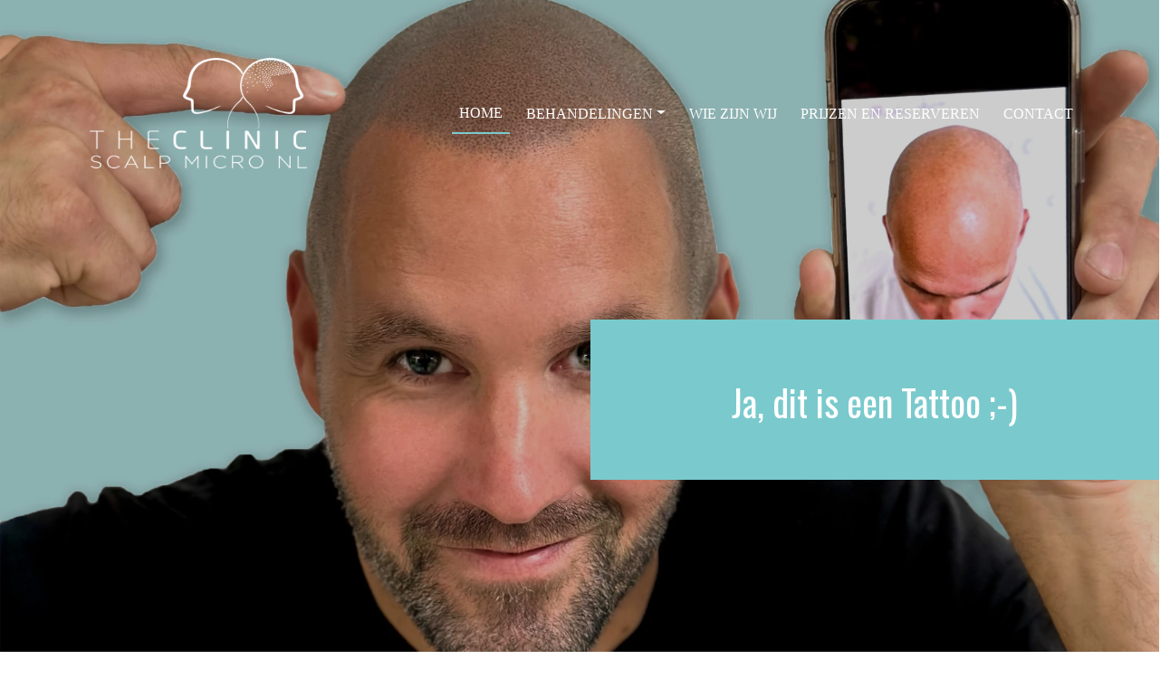

--- FILE ---
content_type: text/html; charset=UTF-8
request_url: https://theclinic.nl/
body_size: 11398
content:
<!DOCTYPE html>
<html lang="en">

<head>
	<meta charset="utf-8" />
	<meta name="viewport" content="width=device-width, initial-scale=1, maximum-scale=10, user-scalable=yes" />
	<title>
		The Clinic Medispa in Amsterdam - SMP, MHP Scalp Micro Pigmentation specialist	</title>
	<meta name="description" content="De eerste en meest ervaren Scalp Micro Pigmentatie specialist van Amsterdam met meer dan 12 jaar ervaring. Voor Mannen, vrouwen, lang of kort haar. Haartattoo, Hairtattoo, SMP, MHP, Micro Haar Pigmentatie, Stoppeltattoo zijn allemaal dezelfde benamingen. Ook voor FUE FUT camouflage en het voller maken van dun haar of een haartransplantatie."/>		<link rel="shortcut icon" href="/templates/v21/favicon.png" />
	<!-- Don't async load required bootstrap-stylesheet -->
	<link rel="stylesheet" href="/assets/external/bootstrap-5.3.3/css/bootstrap.min.css">
	<link rel="stylesheet" href="/site/styles">

	<script defer src="/bower_components/jquery/dist/jquery.min.js"></script>
	<script defer src="/assets/external/jquery.hoverIntent/jquery.hoverIntent.min.js"></script>

	<!-- Latest compiled and minified JavaScript -->
	<script defer src="/assets/external/bootstrap-5.3.3/js/bootstrap.bundle.min.js"></script>

	<link rel="preload" href="/assets/bronnen/fontawesome-free-6.6.0/css/all.min.css" as="style" onload="this.onload=null;this.rel='stylesheet'">
	<noscript>
		<link rel="stylesheet" href="/assets/bronnen/fontawesome-free-6.6.0/css/all.min.css">
	</noscript>

	<script>
		function whenReady(callback) {
			if (document.readyState === 'loading') {
				document.addEventListener('DOMContentLoaded', callback);
			} else {
				callback();
			}
		}
	</script>

	<link rel="preload" href="https://fonts.googleapis.com/css?family=Lato|Oswald|&display=swap" as="style" onload="this.onload=null;this.rel='stylesheet'"> <noscript><link rel="stylesheet" href="https://fonts.googleapis.com/css?family=Lato|Oswald|"></noscript><style>
 /* use as background-color: var(--variable_name); */

.block_social a { --icon-color: rgb(67, 67, 67);}
.footer .block_social a { --icon-color: rgb(67, 67, 67);}
</style>

	<style>
		.banner {
			background: no-repeat center center;
			-webkit-background-size: cover;
			-moz-background-size: cover;
			-o-background-size: cover;
			background-size: cover;
			/* hier haal je de hoogte van de banner op */
			height: 400px;		}

		/* ./templates/v21/jscss/css/00_template_css.php */
body{
	clear: both;
	background: no-repeat center center fixed;
	-webkit-background-size: cover;
	-moz-background-size: cover;
	-o-background-size: cover;
	background-size: cover;
		background-color: rgb(255, 255, 255);
	
line-height:1.7;}

body, a{
	font-size: 16px;;
	font-family: Lato;
	color: rgb(67, 67, 67);
}

#top {
	background-color: ;
}

#top h1, #top h2, #top h3, #top h4, #top h5, #top h6 {
	font-family: Oswald;
	color: rgb(122, 202, 205);
}

.top p, .top div,.top ul, .top li, .top a, .top p, .top table, .top .block_opening_hours_currently .table-responsive span {
	font-size: 16px;;
	font-family: Lato;
	color: rgb(67, 67, 67);
}

.top h1, .top h2, .top h3, .top h4, .top h5, .top h6 {
	font-family: Oswald;
	color: rgb(122, 202, 205);
}

.content {
	background-color: ;

	--text-color: rgb(67, 67, 67);
	--title-color: rgb(122, 202, 205);
}

.content p, .content ul,.content label, .content li,.content a:not(.btn), .content p, .content table{
	font-size: 16px;;
	font-family: Lato;
	color: rgb(67, 67, 67);
}

.content h1, .content h2, .content h3, .content h4, .content h5, .content h6, .content h6 a, .content h6 span a{
	font-family: Oswald;
	color: rgb(122, 202, 205);
}

.content small {
	font-family: Lato;
	color: rgb(67, 67, 67);
	font-size: 0.7em !important;
}

@media (min-width: 992px) {
	.col-md-20p {
		width: 20%;
	}
}

.col-md-20p {
	position: relative;
	padding-right: 15px;
	padding-left: 15px;
}/* ./templates/v21/jscss/css/buttons.php */
.btn.btn-pxl:not(:has( > .btn-text)):not(:has( > .btn-wrapper)):not(.btn-outline-secondary):not(.noicon):after,
.btn.btn-pxl .btn-text:after,
.preview_content_button:not(.settings):after,
.preview_foot_button:after {
	font-family: 'Font Awesome 6 Free';
	font-weight: 900;
	content: '';
	font-style:normal;
	margin-left: 5px;
}

.btn.btn-pxl.noicon:after {
	content: '';
}

.btn-pxl:not(.btn-outline-secondary) {
	--pxl-btn-text-color: var(--pxl-btn-block-text-color, rgb(255, 255, 255));
	--pxl-btn-bg-color: var(--pxl-btn-block-background-color, rgb(70, 70, 70));
			--pxl-btn-border-color: var(--pxl-btn-block-background-color, rgb(70, 70, 70));
  	--pxl-btn-shadow-color: var(--pxl-btn-block-shadow-color, rgb(42, 42, 42));
	
	}

.btn-pxl {
	--pxl-btn-border-radius: 5px;

	--pxl-btn-font-family: ;
	--pxl-btn-font-size: ;
	--pxl-btn-primary-color: var(--pxl-btn-bg-color);
	--pxl-btn-secondary-color: var(--pxl-btn-text-color);
}

#footer .btn-pxl {
	--pxl-btn-text-color: var(--pxl-btn-block-text-color, );
	--pxl-btn-bg-color: var(--pxl-btn-block-background-color, );
			--pxl-btn-border-color: var(--pxl-btn-block-background-color, );
  	--pxl-btn-shadow-color: var(--pxl-btn-block-shadow-color, );
		--pxl-btn-border-radius: 5px;

	
	--pxl-btn-font-family: ;
	--pxl-btn-font-size: ;
}
/* ./templates/v21/jscss/css/footer.php */
#footer {
	background-color: rgb(255, 255, 255);
	background-image: linear-gradient(to right, rgb(255, 255, 255) , rgb(255, 255, 255));

	--text-color: rgb(67, 67, 67);
	--title-color: rgb(67, 67, 67);
}

#footer h1, #footer h2, #footer h3, #footer h4, #footer h5, #footer h6 {
	font-family: ;
	color: rgb(67, 67, 67);
	font-display: swap;
}

.footer p, .footer ul, .footer li, .footer a:not(.btn), .footer p, .footer table{
	;
	font-family: ;
	color: rgb(67, 67, 67);
	font-display: swap;
}


.footer h1,
.footer h2,
.footer h3,
.footer h4,
.footer h5,
.footer h6 {
	border-bottom: 1px solid rgb(122, 202, 205);
	padding-bottom: 10px;
}


#copy-wrapper {
	background-color: #fff;
}

#copyright {
	display: flex;
	justify-content: space-between;
	align-items: center;
	font-size: 12px;
	background-color: #fff;
	color: #2F4858;
	padding: 16px 20px;
	flex-wrap: wrap;
	max-width: 1600px;
	margin: 0 auto;
}

#copyright a {
	color: #2F4858;
	text-decoration: none;
}

#copyright a:hover {
	text-decoration: underline;
}

#copyright #agent-link {
	font-size: 13px !important;
}

#copyright .left-links,
#copyright .right-credit {
	display: flex;
	align-items: center;
	gap: 5px;
	white-space: nowrap;
}

#copyright .left-links {
	font-size: 14px !important;
}

#copyright .left-links a {
	font-size: 14px !important;
}

#copyright .plazaxl-logo {
margin-left: 5px;
	height: 24px;
	vertical-align: middle;
	fill: #2F4858;
	transform: translateY(-4px);
}

#copyright .mobile-credit {
	display: none;
}

@media (max-width: 767.98px) {
	#copyright {
		justify-content: space-between;
		padding: 12px 20px;
		font-size: 13px !important;
	}

	#copyright a {
		font-size: 13px !important;
	}

	#copyright .left-links,
	#copyright .right-credit {
		display: none;
	}

	#copyright .mobile-credit {
		display: flex;
		justify-content: space-between;
		width: 100%;
	}
}/* ./templates/v21/jscss/css/headers.php */
/* font-title-styling: 0 */	#content h1{overflow:initial;}
	#content h1 > span {
		display: inline-block;
		position: relative;
	}
	#content h1 > span:first-child:before {
		right: 100%;
		margin-right: 15px;
	}
	#content h1 > span:last-child:after {
		left: 100%;
		margin-left: 15px;
	}
	</style>

	
	<!-- Global site tag (gtag.js) - Google Analytics -->
	<script defer async src="https://www.googletagmanager.com/gtag/js?id=G-XJY0QPMY4F"></script>
	<script>
		// Define dataLayer and the gtag function.
		window.dataLayer = window.dataLayer || [];
		if (typeof gtag != 'function') {
			function gtag() {
				dataLayer.push(arguments);
			}
		}

		gtag('js', new Date());
		gtag('config', 'G-XJY0QPMY4F', {
			'anonymize_ip': true
		});
			</script>

	</head>

<body class="layout-page">
		
	
		<style>
		.header-images {
			background-repeat: no-repeat;
			background-size: cover;
			background-position: center center;		}

		body.layout-blog #swipersection,
		body.layout-product #swipersection {
			display: none;
		}

		#swipersection {
			width: 100%;
			z-index: -2;
			position:absolute;top:0;			--swiper-header-height: 100vh;
		}

				#swipersection:before {
			content: "";
			position: absolute;
			z-index: 2;
			top: 0;
			bottom: 0;
			left: 0;
			right: 0;
			background-color: rgb(0, 0, 0);
			opacity: 0.2;
			height: 100vh;
		}

				#swipersection,
		#swipersection .swiper-slider_fullheight {
			height: 100vh;
		}
	</style>

			<link rel="preload" as="image" href="/images/2000/1709844563_JoHeader5-lessSat.png" fetchpriority="high" />
	
								<div id="swipersection" class="header-images" style="background-image: url(/images/2000/1709844563_JoHeader5-lessSat.png);">
				<div class="swiper-slide swiper-slide_top bg-accent"></div>
			</div>
			<style>
	.colbg .component_block div:first-child:not(.empty) {
		border-radius: 5px;
		padding: 30px;
		padding-top: 2px;
	}

	.colbg {
		margin-top: 120px;
	}

	.colbg .container {
		position: relative;
		top: -60px;
	}
</style>	<div id="headercontainer">
		
<header class="page-header">
	<nav id="navigation" class="navbar navbar-light navbar-expand-lg">
		<div id="nav-inner" class="container-fluid p-0 ">
			<div class="container d-flex flex-column align-items-start">
				
				<div id="menubar" class="d-flex justify-content-between w-100">
											<a id="logo-navbar" class="navbar-brand logo-left align-items-center" href="/">
							<link rel="preload" as="image" href="/images/600/1709843724_The-Clinic-WHITELogoCrop.png" fetchpriority="high" /><img alt="Bedrijfslogo van The Clinic Medispa BV in Amsterdam" src="/images/600/1709843724_The-Clinic-WHITELogoCrop.png"/>						</a>
																<a id="logo-plak" class="navbar-brand logo-left align-items-center" href="/">
							<link rel="preload" as="image" href="/uploads/1636642412_kopie-van-the-clinic-logosmnlwhite-small.png" fetchpriority="high" /><img alt="Bedrijfslogo van The Clinic Medispa BV in Amsterdam" src="/images/600/1636642412_kopie-van-the-clinic-logosmnlwhite-small.png"/>						</a>
															<button class="navbar-toggler" type="button" data-bs-toggle="offcanvas" data-bs-target="#nav-mobile" aria-controls="nav-mobile" aria-label="Toggle navigation">
						<span class="navbar-toggler-icon"></span>
					</button>

					<div id="navbarWebsite" class="d-none d-lg-block nav-item-margin-left nav-item-margin-left-plak">
						<ul class="navbar-nav align-items-center h-100">
							<li class="nav-item active" id="page_id_18">
	<a  class="nav-link" href="/">HOME</a>	</li><li class="nav-item dropdown" id="page_id_7">
	<a id="dropdown-7"  class="nav-link dropdown-toggle" href="#" data-bs-toggle="dropdown" aria-haspopup="true" aria-expanded="false">BEHANDELINGEN</a>			<ul class="dropdown-menu" aria-labelledby="dropdown-7">
							<li  id="page_id_8" >
					<a  class="dropdown-item" href="/micro-haar-pigmentatie">Micro-haar-pigmentatie</a>									</li>
							<li  id="page_id_15" >
					<a  class="dropdown-item" href="/faq-vraag-antwoord">FAQ Vraag antwoord</a>									</li>
					</ul>
	</li><li class="nav-item" id="page_id_6">
	<a  class="nav-link" href="/wie-zijn-wij">WIE ZIJN WIJ</a>	</li><li class="nav-item" id="page_id_16">
	<a  class="nav-link" href="/prijzen-en-reserveren">PRIJZEN EN RESERVEREN</a>	</li><li class="nav-item" id="page_id_2">
	<a  class="nav-link" href="/contact">CONTACT</a>	</li>						</ul>
					</div>

														</div>
			</div>
		</div>
	</nav>
</header>

<style>
	body {
		--nav-bg-color: rgba(255, 255, 255, 0.00);
		--nav-bg-color-plak: rgba(255, 255, 255, 1.00);
		--nav-bg-dropdown: rgba(122, 202, 205, 1.00);
		--nav-bg-dropdown-plak: rgba(122, 202, 205, 1.00);
		--nav-bg-color-highlight: ;
		--nav-bg-color-highlight-plak: ;

		--nav-text-color: rgb(255, 255, 255);
		--nav-text-color-plak: rgb(67, 67, 67);
		--nav-text-dropdown: rgb(255, 255, 255);
		--nav-text-dropdown-plak: rgb(255, 255, 255);
		--nav-text-highlight: ;
		--nav-text-highlight-plak: ;
		--nav-accent-color: rgb(122, 202, 205);
		--nav-accent-color-plak: rgb(122, 202, 205);
		--nav-accent-color-dropdown: rgb(255, 255, 255);
		--nav-accent-color-dropdown-plak: rgb(255, 255, 255);

		--nav-height: 150px;
		--nav-height-plak: 90px;
		--nav-distance-top: 50px;
		--nav-padding-item: 20px;
		--nav-padding-item-plak: 20px;
		--nav-dropdown-item-height: 50pxpx;
		--nav-dropdown-item-height-plak: 0pxpx;

		--nav-logo-hoogte: 160px;
		--nav-logo-hoogte-plak: 80px;
		--nav-logo-breedte: 600px;
		--nav-logo-breedte-plak: 300px;
		--nav-logo-padding: 10px;
		--nav-logo-padding-plak: 5px;
	}

	#headercontainer {
		height: 1px;
	}

	@media (max-width: 991.98px) {
		#headercontainer {
			--nav-height: 70px;
			--nav-height-plak: 70px;
			--nav-distance-top: 0;

			--nav-logo-hoogte: 60px;
			--nav-logo-hoogte-plak: 60px;
			--nav-logo-breedte: 200px;
			--nav-logo-breedte-plak: 200px;
			--nav-logo-padding: 5px;
			--nav-logo-padding-plak: 5px;
		}
	}

	nav#navigation {
		--bs-navbar-color: var(--nav-text-color);
		--bs-navbar-toggler-border-color: rgba(0, 0, 0, 0);
		--bs-navbar-padding-y: 0;
		--bs-navbar-brand-padding-y: 0;
		--bs-navbar-toggler-icon-bg: url("data:image/svg+xml,%3csvg xmlns='http://www.w3.org/2000/svg' viewBox='0 0 30 30'%3e%3cpath stroke='rgb%2867%2C+67%2C+67%29' stroke-linecap='round' stroke-miterlimit='10' stroke-width='2' d='M4 7h22M4 15h22M4 23h22'/%3e%3c/svg%3e");

		z-index: 100;
	}

	nav#navigation .navbar-nav {
		--bs-nav-link-hover-color: var(--nav-accent-color);
	}

	nav#navigation.fixed-top {
		--bs-navbar-color: var(--nav-text-color-plak, var(--nav-text-color));
	}

	nav#navigation.fixed-top .navbar-nav {
		--bs-nav-link-hover-color: var(--nav-accent-color-plak, var(--nav-accent-color));
	}

	nav#navigation:not(.fixed-top) {
		margin-top: var(--nav-distance-top);
	}

	nav#navigation:not(.fixed-top) #nav-inner {
		box-shadow: 0 2px 12px rgba(0, 0, 0, 0);
	}

	nav#navigation #nav-inner {
		background-color: var(--nav-bg-color);
	}

	nav#navigation.fixed-top #nav-inner {
		background-color: var(--nav-bg-color-plak, var(--nav-bg-color));

		width: 100%;
		max-width: unset;
	}

	nav#navigation.fixed-top #nav-inner {
		box-shadow: 0 2px 12px rgba(0, 0, 0, 0.8);
	}

	nav#navigation #menubar,
	nav#navigation #navbarWebsite {
		height: var(--nav-height);
	}

	nav#navigation.fixed-top #menubar,
	nav#navigation.fixed-top #navbarWebsite {
		height: var(--nav-height-plak);
	}

	nav#navigation #navbarWebsite {
		max-width: 100%;
	}

	nav#navigation:not(.fixed-top) .navbar-brand.nav-item-margin-left,
	nav#navigation.fixed-top .navbar-brand.nav-item-margin-left-plak,
	nav#navigation:not(.fixed-top) #navbarWebsite.nav-item-margin-left,
	nav#navigation.fixed-top #navbarWebsite.nav-item-margin-left-plak {
		margin-left: auto;
	}

	nav#navigation:not(.fixed-top) .navbar-brand.nav-item-center,
	nav#navigation.fixed-top .navbar-brand.nav-item-center-plak,
	nav#navigation:not(.fixed-top) #navbarWebsite.nav-item-center,
	nav#navigation.fixed-top #navbarWebsite.nav-item-center-plak {
		margin-left: auto;
		margin-right: auto;
	}

	nav#navigation:not(.fixed-top) .navbar-brand.nav-item-margin-right,
	nav#navigation.fixed-top .navbar-brand.nav-item-margin-right-plak,
	nav#navigation:not(.fixed-top) #navbarWebsite.nav-item-margin-right,
	nav#navigation.fixed-top #navbarWebsite.nav-item-margin-right-plak {
		margin-right: auto;
	}

	/* mobile nav styling */
	#nav-mobile .nav-link {
		font-family: Verdana;
		color: #000;
	}

	#nav-mobile {
		--bs-offcanvas-width: 500px;
	}

	@media (max-width: 575.98px) {
		#nav-mobile {
			--bs-offcanvas-width: 450px;
		}
	}

	/* fix sticky nav jumping page */
	nav#navigation .navbar-toggler:focus {
		box-shadow: none;
	}

	nav#navigation:not(.fixed-top) #logo-navbar {
		display: flex;
	}

	nav#navigation.fixed-top .logo-boven,
	nav#navigation.fixed-top #logo-navbar {
		display: none !important;
	}

	nav#navigation:not(.fixed-top) #logo-plak {
		display: none;
	}

	nav#navigation.fixed-top #logo-plak {
		display: flex;
	}

	nav#navigation .logo-boven>img,
	nav#navigation .navbar-brand#logo-navbar>img {
		max-width: var(--nav-logo-breedte);
		max-height: var(--nav-logo-hoogte);

		padding: var(--nav-logo-padding);
	}

	nav#navigation.fixed-top .navbar-brand#logo-plak>img {
		max-width: var(--nav-logo-breedte-plak);
		max-height: var(--nav-logo-hoogte-plak);

		padding: var(--nav-logo-padding-plak);
	}

	nav#navigation ul.navbar-nav li.nav-item {
		padding-left: var(--nav-padding-item);
		padding-right: var(--nav-padding-item);
	}

	nav#navigation.fixed-top ul.navbar-nav li.nav-item {
		padding-left: var(--nav-padding-item-plak, var(--nav-padding-item));
		padding-right: var(--nav-padding-item-plak, var(--nav-padding-item));
	}

	nav#navigation .navbar-nav .nav-item.highlight .nav-link,
	#nav-mobile .navbar-nav .nav-item.highlight .nav-link {
		background-color: var(--nav-bg-color-highlight);
		color: var(--nav-text-highlight);
	}

	nav#navigation.fixed-top .navbar-nav .nav-item.highlight .nav-link {
		background-color: var(--nav-bg-color-highlight-plak, var(--nav-bg-color-highlight));
		color: var(--nav-text-highlight-plak, var(--nav-text-highlight));
	}

	/* Smalle navigatie */
	
	/* Scheidingslijnen */
	
	/* Actief item */
	nav#navigation ul.navbar-nav li.nav-item.active>.nav-link,
	#nav-mobile .navbar-nav li.nav-item.active>.nav-link {
		border-bottom: solid 2px var(--nav-accent-color);
	}

	nav#navigation.fixed-top ul.navbar-nav li.nav-item.active .nav-link {
		border-bottom: solid 2px var(--nav-accent-color-plak, var(--nav-accent-color));
	}

	nav#navigation ul.navbar-nav li.nav-item.dropdown .dropdown-item.active {
		border-bottom: solid 2px var(--nav-accent-color-dropdown);
		--bs-dropdown-link-active-bg: rgba(255, 255, 255, 0.1);
	}

	nav#navigation.fixed-top ul.navbar-nav li.nav-item.dropdown .dropdown-item.active {
		border-bottom: solid 2px var(--nav-accent-color-dropdown-plak, var(--nav-accent-color-dropdown));
	}

	body {
		--header-height: calc(50px + 10vh + 150px);
		--first-row-height: calc(100vh - var(--header-height));
	}

	@media (max-width: 991.98px) {

		/* mobiele nav hoogte */
		body {
			--header-height: calc(50px + 10vh + 70px);
		}

		#top {
			margin-top: 70px;
		}

		#top~.content {
			--header-height: 0px;
		}

		/* mobiel logo niet centreren */
		nav#navigation:not(.fixed-top) .navbar-brand.nav-item-margin-left,
		nav#navigation.fixed-top .navbar-brand.nav-item-margin-left-plak,
		nav#navigation:not(.fixed-top) #navbarWebsite.nav-item-margin-left,
		nav#navigation.fixed-top #navbarWebsite.nav-item-margin-left-plak {
			margin-left: 0px !important;
		}

		nav#navigation:not(.fixed-top) .navbar-brand.nav-item-center,
		nav#navigation.fixed-top .navbar-brand.nav-item-center-plak,
		nav#navigation:not(.fixed-top) #navbarWebsite.nav-item-center,
		nav#navigation.fixed-top #navbarWebsite.nav-item-center-plak {
			margin-left: 0px !important;
			margin-right: 0px !important;
		}

		/* mobiele knop altijd rechts */
		nav#navigation .navbar-toggler {
			margin-left: auto;
		}

		nav#navigation .navbar-cart {
			margin-left: auto;
		}

		nav#navigation .navbar-cart+.navbar-toggler {
			margin-left: 0;
		}
	}

	#content {
		margin-top: var(--header-height);
	}

	#content .container-fluid .rowwrap:first-child {
		min-height: var(--first-row-height);
	}

	/* dropdowns styling */
	nav#navigation .dropdown-menu {
		--bs-dropdown-link-color: var(--nav-text-dropdown);

		--bs-dropdown-link-hover-color: var(--nav-accent-color-dropdown);
		--bs-dropdown-link-hover-bg: rgba(255, 255, 255, 0.3);

		--bs-dropdown-link-active-color: var(--nav-text-dropdown);
		--bs-dropdown-link-active-bg: rgba(255, 255, 255, 0.1);
	}

	nav#navigation.fixed-top .dropdown-menu {
		--bs-dropdown-link-color: var(--nav-text-dropdown-plak, var(--nav-text-dropdown));
		--bs-dropdown-link-hover-color: var(--nav-accent-color-dropdown-plak, var(--nav-accent-color-dropdown));
	}

	nav#navigation .nav-link,
	nav#navigation .dropdown-item {
		white-space: nowrap;
		font-family: Verdana;
		font-size: 16px;	}

	#navbarWebsite.overflowing .nav-link,
	#navbarWebsite.overflowing .dropdown-item {
		font-size: var(--overflowing-font-size);
	}

	/* switch last sub-dropdown from right-side to left-side */
	nav#navigation .navbar-nav>li:last-of-type .dropdown-submenu {
		right: 100%;
		left: unset;
	}

	nav#navigation ul.navbar-nav li.nav-item.dropdown .dropdown-menu {
		background-color: var(--nav-bg-dropdown);
	}

	nav#navigation.fixed-top ul.navbar-nav li.nav-item.dropdown .dropdown-menu {
		background-color: var(--nav-bg-dropdown-plak, var(--nav-bg-dropdown));
	}

	nav#navigation ul.navbar-nav li.nav-item.dropdown .dropdown-menu .dropdown-item {
		height: var(--nav-dropdown-item-height);
	}

	nav#navigation.fixed-top ul.navbar-nav li.nav-item.dropdown .dropdown-menu .dropdown-item {
		height: var(--nav-dropdown-item-height-plak);
	}

	/* dropdown sub-menu's */
	.dropdown-menu li {
		position: relative;
	}

	.dropdown-menu .dropdown-submenu {
		display: none;
		position: absolute;
		left: 100%;
		top: -7px;
	}

	.nav-item.dropdown.hover-active>.dropdown-menu {
		display: block;
		top: 100%;
		left: 0;
	}

	.dropdown-menu>li.hover-active>.dropdown-submenu {
		display: block;
	}

	/* collapse styling */
	.nav-collapse-toggle {
		--nav-collapse-link-color: var(--nav-text-dropdown);
		--nav-collapse-link-hover-color: var(--nav-accent-color-dropdown);
		--nav-collapse-bg-color: var(--nav-bg-dropdown);
	}

	nav#navigation.fixed-top .nav-collapse-toggle {
		--nav-collapse-link-color: var(--nav-text-dropdown-plak, var(--nav-text-dropdown));
		--nav-collapse-link-hover-color: var(--nav-accent-color-dropdown-plak, var(--nav-accent-color-dropdown));
		--nav-collapse-bg-color: var(--nav-bg-dropdown-plak, var(--nav-bg-dropdown));
	}

	.nav-collapse {
		position: absolute;
		left: 0;
		width: 100vw;
	}

	.nav-collapse * {
		padding: 0px;
		margin: 0px;
	}

	.nav-collapse.collapsing,
	.nav-collapse.show {
		padding: 2.4rem 7rem;
	}

	.nav-collapse ul {
		list-style: none;
	}

	.nav-collapse .collapse-list {
		column-count: 5;
	}

	@media only screen and (max-width: 1400px) {
		.nav-collapse .collapse-list {
			column-count: 4;
		}
	}

	.nav-collapse .collapse-list .collapse-list-item {
		display: table;
		break-inside: avoid;
		page-break-inside: avoid;
		padding-bottom: 2.4rem;
	}

	.nav-collapse .collapse-list .collapse-list-item .nav-list-title {
		margin-bottom: .4rem;
		font-weight: bold;
		font-size: 1.1rem;
	}

	.nav-collapse .collapse-list .collapse-list-item .nav-list-title a {
		font-weight: bold;
		font-size: 1.1rem;
	}

	.nav-collapse .collapse-list .collapse-list-item .nav-list-item {
		margin-bottom: .4rem;
	}

	.nav-collapse .collapse-list .collapse-list-item .nav-list-item a {
		margin-bottom: .4rem;
	}

	.nav-collapse .nav-list-title,
	.nav-collapse .nav-list-title a,
	.nav-collapse .nav-list-item a {
		color: var(--nav-collapse-link-color);
	}

	nav#navigation .nav-collapse.collapsing,
	nav#navigation .nav-collapse.show {
		background-color: var(--nav-collapse-bg-color);
	}

	nav#navigation .nav-item.nav-collapse-toggle.hover-active {
		background-color: var(--nav-collapse-bg-color);
	}

	nav#navigation .nav-item.nav-collapse-toggle.hover-active .nav-link {
		color: var(--nav-collapse-link-color);
	}

	nav#navigation .badge.rounded-pill {
		background-color: var(--nav-accent-color);
	}
</style>
<script>
	document.addEventListener('scroll', navigation_handle_scroll, {
		passive: true
	});
	document.addEventListener('touchmove', navigation_handle_scroll, {
		passive: true
	});
	whenReady(navigation_handle_scroll);

	function navigation_handle_scroll(event) {
		let nav_bar = document.getElementById('navigation');
		let header_container = document.getElementById('headercontainer');
		let menubar_distance = document.getElementById('menubar').getBoundingClientRect().top;
		let document_distance = document.body.parentElement.scrollTop;
		let isSticky = nav_bar.classList.contains('fixed-top');
		let isMobile = window.innerWidth < 992;

		if (!isSticky && ((menubar_distance < 1 && document_distance >= 1) || isMobile)) {
			//navbar is not sticky, but document is scrolled and navbar against top
			nav_bar.classList.add('fixed-top');
			header_container.classList.add('sticky');
		} else if (isSticky && (header_container.getBoundingClientRect().top > 1 || document_distance < 1) && !isMobile) {
			//navbar is sticky, but document or navbar is not scrolled
			nav_bar.classList.remove('fixed-top');
			header_container.classList.remove('sticky');
		}
	}
</script>

<div id="nav-mobile" class="offcanvas offcanvas-start d-lg-none" tabindex="-1" data-bs-scroll="true" data-bs-backdrop="false" aria-labelledby="nav-mobileLabel">
	<div class="offcanvas-header">
		<div></div>
		<button type="button" class="btn-close text-reset" data-bs-dismiss="offcanvas" aria-label="Close"></button>
	</div>
	<div class="offcanvas-body">
		<ul class="navbar-nav flex-column">
							<li class="nav-item" id="page_id_18">
					<a  class="nav-link" href="/">HOME</a>									</li>
							<li class="nav-item" id="page_id_7">
					<a id="collapse-toggle-7"  class="nav-link" href="#collapse-7" data-bs-toggle="collapse" role="button" aria-expanded="false" aria-controls="collapse-7">BEHANDELINGEN <i class="fa-solid fa-caret-down float-end"></i></a>											<div class="collapse" id="collapse-7">
							<ul class="navbar-nav flex-column">
																	<li class="nav-item">
										<a  class="nav-link" href="/micro-haar-pigmentatie">Micro-haar-pigmentatie</a>																			</li>
																	<li class="nav-item">
										<a  class="nav-link" href="/faq-vraag-antwoord">FAQ Vraag antwoord</a>																			</li>
															</ul>
						</div>
									</li>
							<li class="nav-item" id="page_id_6">
					<a  class="nav-link" href="/wie-zijn-wij">WIE ZIJN WIJ</a>									</li>
							<li class="nav-item" id="page_id_16">
					<a  class="nav-link" href="/prijzen-en-reserveren">PRIJZEN EN RESERVEREN</a>									</li>
							<li class="nav-item" id="page_id_2">
					<a  class="nav-link" href="/contact">CONTACT</a>									</li>
					</ul>
	</div>
</div>

<style>
	#nav-mobile .navbar-nav {
		--bs-nav-link-padding-y: 1rem;
		--bs-nav-link-padding-x: 5px;
	}

	#nav-mobile .nav-item:not(:first-of-type) {
		border-top: 1px solid lightgray;
	}

	#nav-mobile .nav-item .nav-item a.nav-link {
		padding-left: 1rem;
	}

	#nav-mobile .nav-item .nav-item .nav-item a.nav-link {
		padding-left: 2rem;
	}
</style>

<script>
	var overflow_font_size = 1.25;

	function navBar(skip_first = false) {
		let logos = document.getElementsByClassName("navbar-brand");
		let logos_width = 50;
		for (let i = 0; i < logos.length; i++) {
			const element = logos[i];
			logos_width += element.clientWidth;
		}
		let menubar = document.getElementById("menubar");
		let nav = document.getElementById("navbarWebsite");
		if (!skip_first && (logos_width + nav.scrollWidth) > menubar.clientWidth) {
			//element is te groot
			let nav_items = document.querySelectorAll('#navbarWebsite li.nav-item');

			for (let i = 0; i < nav_items.length; i++) {
				nav_items[i].style.paddingLeft = "5px";
				nav_items[i].style.paddingRight = "5px";
			}
		}

		if (overflow_font_size > 0.7 && (logos_width + nav.scrollWidth) > menubar.clientWidth) {
			//nog steeds te groot
			nav.classList.add("overflowing");
			overflow_font_size -= 0.05;
			nav.style.setProperty("--overflowing-font-size", overflow_font_size.toFixed(2) + "rem");
			setTimeout(() => {
				navBar(true);
			}, 20);
		}
	}

	whenReady(function() {
		setTimeout(navBar, 500);
	});
	window.addEventListener("resize", navBar);

	whenReady(function() {
		$(document).ready(function() {
			$("#navbarWebsite .nav-item.dropdown").hoverIntent(enterMenu, leaveMenu);
			$("#navbarWebsite .dropdown-menu>li").hoverIntent(enterMenu, leaveMenu);
			$("#navbarWebsite .nav-collapse-toggle").hoverIntent(enterMenuCollapse, leaveMenuCollapse);
		});
	});

	function enterMenu() {
		$(this).addClass('hover-active');
	}

	function leaveMenu() {
		$(this).removeClass('hover-active');
	}

	function enterMenuCollapse() {
		const bsCollapse = bootstrap.Collapse.getOrCreateInstance(this.children[1]);
		bsCollapse.show();
		$(this).addClass('hover-active');
	}

	function leaveMenuCollapse() {
		const bsCollapse = bootstrap.Collapse.getOrCreateInstance(this.children[1]);
		bsCollapse.hide();
		$(this).removeClass('hover-active');
	}
</script>	</div>

	<script src="/assets/bronnen/webshop/webshop_cart.js" defer></script>
	<link rel="preload" href="/assets/bronnen/webshop/styling.css?v=2" as="style" onload="this.onload=null;this.rel='stylesheet'">
	<div id="detailPage" class="modal fade product" role="dialog">
		<div class="modal-dialog" style="cursor: default;">
			<div class="modal-content">
				<div class="modal-header">
					<h4 class="modal-title" id="detailPage-title"></h4>
					<button type="button" class="btn-close" data-bs-dismiss="modal" aria-label="Close"></button>
				</div>
				<div class="modal-body webshop" id="detailPage-body" data-product-id="0"></div>
			</div>
		</div>
	</div>

	<div id="content" class="content">
		
		<div class="container-fluid">
			
			<div id="rowwrap_492" class="rowwrap sortable_row_main" style="margin-left:-12px;margin-right:-12px;"><div id="row_492" class="row   " style="min-height: 100px; padding-top:30px; padding-bottom:30px;"><div class="container container-1200"><div class="containedcols row"><div class="sortable col-md-6" ></div><div class="sortable col-md-6" ><div class="component_block admin_component_block block_content" id="component_block_89" data-app data-app-type="block_content" data-block_id="89">
<div class="content-wrapper style-0 no-image box-shadow" style="border: solid 1px #7acacd; background-color: rgb(122, 202, 205);"><div class="only-txt"><h1>&nbsp;</h1>

<h1 style="text-align:center"><span style="color:#ffffff">Ja, dit is een Tattoo ;-)</span></h1>

<p>&nbsp;</p>
</div><div style="clear:both"></div></div><div class="inner-row-spacer" style="clear: both; height: 10px;"></div></div></div></div></div></div></div><div id="rowwrap_495" class="rowwrap sortable_row_main" style="margin-left:-12px;margin-right:-12px;"><div id="row_495" class="row   " style="min-height: 100px; padding-top:30px; padding-bottom:30px;"><div class="container container-1200"><div class="containedcols row"><div class="sortable col-md-12" ><div class="component_block admin_component_block block_content" id="component_block_88" data-app data-app-type="block_content" data-block_id="88">
<div class="content-wrapper style-0 no-image" style=""><div class="only-txt"><h3 style="text-align:center"><strong>NOOIT MEER KAAL!?</strong></h3>

<p>&nbsp;</p>

<p style="text-align:center">Micro Haar Pigmentatie (MHP) of Scalp Pigmentatie (SMP) ontwikkeld in rap tempo tot <strong>d&eacute; nieuwe trend</strong>&nbsp;van deze tijd. Snel en direct resultaat in 2 a 3 sessies. In de strijd tegen kaalheid is MHP ons specialisme al sinds 2012.</p>

<p style="text-align:center">Als een van de eerste Nederlandse pioniers bent u in kundige en snelle handen.</p>

<p style="text-align:center">&nbsp;</p>

<p style="text-align:center"><strong>Oplossingen voor mannen en vrouwen met lang, kort, geschoren of getransplanteerd haar, Alopecia, FUE en FUT littekens</strong></p>
</div><div style="clear:both"></div></div><div class="inner-row-spacer" style="clear: both; height: 10px;"></div></div></div></div></div></div></div><div id="rowwrap_494" class="rowwrap sortable_row_main" style="margin-left:-12px;margin-right:-12px;"><div id="row_494" class="row   " style="min-height: 100px; padding-top:30px; padding-bottom:30px;"><div class="container container-1200"><div class="containedcols row"><div class="sortable col-md-4" ><div class="component_block admin_component_block block_content" id="component_block_69" data-app data-app-type="block_content" data-block_id="69">
<div class="content-wrapper style-0 box-shadow" style=""><div class="image_container style0 img-left"><a href="micro-haar-pigmentatie"><img class="zestiennegen img_image "  style="width:100%;margin: 0px 0px 10px 0px;float:left;padding:0px;max-width:3000px !important;max-height:3000px !important; aspect-ratio: 3000 / 3000;" src="https://theclinic.nl/images/600/1709847941_IMG_3090-2.JPG"/></a><div class="image_text" style="display:block;padding:10px;overflow:visible;"><span><h3 style="text-align:center">ALLES OVER SCALP PIGMENTATIE</h3>

<p style="text-align:center">Leer hier wat MHP SMP voor u zou kunnen betekenen.</p>

<p style="text-align:center">Veel uitleg, veel filmpjes en mooie voorbeelden</p>
</span></div></div><div style="clear:both"></div></div><div class="inner-row-spacer" style="clear: both; height: 10px;"></div></div></div><div class="sortable col-md-4" ><div class="component_block admin_component_block block_content" id="component_block_70" data-app data-app-type="block_content" data-block_id="70">
<div class="content-wrapper style-0 box-shadow" style=""><div class="image_container style0 img-left"><a href="wie-zijn-wij"><img class="zestiennegen img_image "  style="width:100%;margin: 0px 0px 10px 0px;float:left;padding:0px;max-width:2941px !important;max-height:2048px !important; aspect-ratio: 2941 / 2048;" src="https://theclinic.nl/images/600/1709847675_Martrots.png"/></a><div class="image_text" style="display:block;padding:10px;overflow:visible;"><span><h3 style="text-align:center">SPECIALISTEN</h3>

<p style="text-align:center">Sinds 2012 een begrip in cosmetische pigmentaties en MHP. De behandelingen worden uitgevoerd door Mart Reker</p>
</span></div></div><div style="clear:both"></div></div><div class="inner-row-spacer" style="clear: both; height: 10px;"></div></div></div><div class="sortable col-md-4" ><div class="component_block admin_component_block block_content" id="component_block_80" data-app data-app-type="block_content" data-block_id="80">
<div class="content-wrapper style-0 box-shadow" style=""><div class="image_container style0 img-left"><a href="https://www.frequencysolutions.com" target="_blank" ><img class="zestiennegen img_image "  style="width:100%;margin: 0px 0px 10px 0px;float:left;padding:0px;max-width:2316px !important;max-height:2158px !important; aspect-ratio: 2316 / 2158;" src="https://theclinic.nl/images/600/1709849110_RyseUpFreq.png"alt="RyseUp Wearable"/></a><div class="image_text" style="display:block;padding:10px;overflow:visible;"><span><h3 style="text-align: center;">FREQUENCY THERAPY</h3>

<p style="text-align: center;">Onze andere passie is gezondheid te ondersteunen met de nieuwste generatie Frequentie Wellness apparaten</p>
</span></div></div><div style="clear:both"></div></div><div class="inner-row-spacer" style="clear: both; height: 10px;"></div></div></div></div></div></div></div>		</div>
	</div>

	<footer id="footer" class="footer">
		<div class="container-fluid">
			<div id="rowwrap_26" class="rowwrap sortable_row_main" style="margin-left:-12px;margin-right:-12px;background: linear-gradient(to right, rgb(122, 202, 205) 100%, transparent 100%);"><div id="row_26" class="row   " style="min-height: 10px; padding-top:1px; padding-bottom:1px;"><div class="container container-1200"><div class="containedcols row"><div class="sortable col-md-12" ></div></div></div></div></div><div id="rowwrap_467" class="rowwrap sortable_row_main" style="margin-left:-12px;margin-right:-12px;background: linear-gradient(to right, rgb(255, 255, 255) 100%, transparent 100%);"><div id="row_467" class="row   " style="min-height: 100px; padding-top:30px; padding-bottom:30px;"><div class="container container-1200"><div class="containedcols row"><div class="sortable col-md-4" ><div class="component_block admin_component_block block_content" id="component_block_22" data-app data-app-type="block_content" data-block_id="22">	<link rel="stylesheet" href="https://theclinic.nl/application/views/blocks/block_content/view.css?v=4.1" as="style" onload="this.onload=null;this.rel='stylesheet'">

<div class="content-wrapper style-0 no-image" style=""><div class="only-txt"><h2>CONTACT</h2>
</div><div style="clear:both"></div></div><div class="inner-row-spacer" style="clear: both; height: 10px;"></div></div><div class="component_block admin_component_block block_contact" id="component_block_20" data-app data-app-type="block_contact" data-block_id="20"><div class="contact_info">
<p>
	<b>The Clinic Medispa BV</b><br />
	Naritaweg 14<br />
	1043 BZ Amsterdam</p>
<p>
	<a href="tel:003120-774-17-58">020-774-17-58</a>

			<br /><a href="mailto:info@theclinic.nl">info@theclinic.nl</a>
	</p>
</div>

<style>
	.contact_info {
		padding: 10px;
	}
</style>

<div style="clear:both; height: 10px;"></div></div></div><div class="sortable col-md-4" ><div class="component_block admin_component_block block_content" id="component_block_23" data-app data-app-type="block_content" data-block_id="23">
<div class="content-wrapper style-0 no-image" style=""><div class="only-txt"><h2>BEHANDELINGEN</h2>
</div><div style="clear:both"></div></div><div class="inner-row-spacer" style="clear: both; height: 10px;"></div></div><div class="component_block admin_component_block block_content" id="component_block_24" data-app data-app-type="block_content" data-block_id="24">
<div class="content-wrapper style-0 no-image" style=""><div class="only-txt"><ul>
	<li><a href="/micro-haar-pigmentatie">Micro-haar-pigmentatie</a></li>
	<li><a href="https://www.frequencysolutions.com">FrequentieTherapie</a></li>
</ul>
</div><div style="clear:both"></div></div><div class="inner-row-spacer" style="clear: both; height: 10px;"></div></div></div><div class="sortable col-md-4" ><div class="component_block admin_component_block block_content" id="component_block_21" data-app data-app-type="block_content" data-block_id="21">
<div class="content-wrapper style-0 no-image" style=""><div class="only-txt"><h2>FOLLOW US</h2>
</div><div style="clear:both"></div></div><div class="inner-row-spacer" style="clear: both; height: 10px;"></div></div><div class="component_block admin_component_block block_social" id="component_block_82" data-app data-app-type="block_social" data-block_id="82">	<link rel="stylesheet" href="https://theclinic.nl/application/views/blocks/block_social/view.css?v=3.1" as="style" onload="this.onload=null;this.rel='stylesheet'">



<div style="text-align:left" class="socialmedia stijl6" id="left">

				<div style="padding-top: 15px;">
				<blockquote class="instagram-media"  data-instgrm-permalink="https://www.instagram.com/scalpmicro.nl" data-instgrm-version="12" style="background:#FFF; border:0; border-radius:3px;  box-shadow:0 0 1px 0 rgba(0,0,0,0.5),0 1px 10px 0 rgba(0,0,0,0.15); margin: 1px; max-width:540px; min-width:326px; padding:0; width:99.375%; width:-webkit-calc(100% - 2px); width:calc(100% - 2px);">
				</blockquote>
				<script async src="//www.instagram.com/embed.js"></script>
			</div>
			
	</div>

<div style="clear:both; height: 10px;"></div></div></div></div></div></div></div>		</div>

		<div id="copy-wrapper">
			<div id="copyright">
				<div class="left-links">
					<a href="/privacyverklaring">Privacyverklaring</a>
					<span class="separator">|</span>
					<a href="https://plazaxl.xlbackoffice.nl/index.php/auth/login" rel="nofollow">Inloggen</a>
				</div>
				<div class="right-credit">
					<a href="https://plazaxl.nl/salon-website" target="_blank" id="agent-link" >Haarpigmentatie website</a>
											<a href="https://plazaxl.nl/salon-website" target="_blank" class="logo-link" >
							<svg xmlns="http://www.w3.org/2000/svg" viewBox="0 0 380 80" height="20" class="plazaxl-logo">
								<g class="cls-1">
									<g xmlns="http://www.w3.org/2000/svg">
										<path class="cls-1" d="M19.79,7.14c9.83,0,17.38,1.73,22.65,5.19,5.27,3.46,7.9,9.12,7.9,16.99s-2.67,13.66-8,17.18c-5.33,3.52-12.94,5.28-22.84,5.28h-4.66v22.08H0V8.85c3.24-.63,6.66-1.08,10.28-1.33,3.62-.25,6.79-.38,9.52-.38ZM20.75,19.79c-1.08,0-2.14.04-3.19.1-1.05.06-1.95.13-2.71.19v19.03h4.66c5.14,0,9.01-.7,11.61-2.09,2.6-1.39,3.9-4,3.9-7.8,0-1.84-.33-3.36-1-4.57-.67-1.2-1.62-2.17-2.85-2.9-1.24-.73-2.74-1.24-4.52-1.52-1.78-.29-3.74-.43-5.9-.43Z"></path>
										<path class="cls-1" d="M82.69,74.8c-4.12-.06-7.47-.51-10.04-1.33-2.57-.83-4.6-1.98-6.09-3.47-1.49-1.49-2.51-3.3-3.04-5.43-.54-2.12-.81-4.52-.81-7.18V2.29l14.18-2.29v54.53c0,1.27.1,2.41.29,3.43.19,1.02.55,1.87,1.09,2.57.54.7,1.32,1.27,2.33,1.71,1.02.45,2.38.73,4.09.86l-2,11.7Z"></path>
										<path class="cls-1" d="M114.57,22.46c4.19,0,7.68.48,10.47,1.43,2.79.95,5.03,2.32,6.71,4.09,1.68,1.78,2.87,3.93,3.57,6.47.7,2.54,1.05,5.36,1.05,8.47v29.5c-2.03.44-4.85.97-8.47,1.57-3.62.6-7.99.9-13.13.9-3.23,0-6.17-.29-8.8-.86-2.63-.57-4.9-1.5-6.8-2.81-1.9-1.3-3.37-3-4.38-5.09-1.01-2.09-1.52-4.66-1.52-7.71s.58-5.39,1.76-7.42c1.17-2.03,2.74-3.65,4.71-4.85,1.97-1.21,4.22-2.08,6.76-2.62,2.54-.54,5.17-.81,7.9-.81,1.84,0,3.47.08,4.9.24,1.43.16,2.58.37,3.47.62v-1.33c0-2.41-.73-4.34-2.19-5.8-1.46-1.46-4-2.19-7.61-2.19-2.41,0-4.79.17-7.14.52-2.35.35-4.37.84-6.09,1.47l-1.81-11.42c.82-.25,1.86-.52,3.09-.81,1.24-.29,2.59-.54,4.05-.76,1.46-.22,3-.41,4.62-.57,1.62-.16,3.25-.24,4.9-.24ZM115.72,63.95c1.39,0,2.73-.03,4-.09,1.27-.07,2.28-.16,3.04-.29v-10.75c-.57-.12-1.43-.25-2.57-.38-1.14-.13-2.19-.19-3.14-.19-1.33,0-2.58.08-3.76.24-1.17.16-2.2.46-3.09.9-.89.45-1.58,1.05-2.09,1.81-.51.76-.76,1.71-.76,2.85,0,2.22.75,3.76,2.24,4.62,1.49.86,3.54,1.29,6.14,1.29Z"></path>
										<path class="cls-1" d="M189.18,33.31c-1.15,1.27-2.69,2.98-4.62,5.14-1.94,2.16-4.02,4.54-6.25,7.14-2.22,2.6-4.47,5.33-6.72,8.18-2.26,2.85-4.3,5.61-6.15,8.28h24.22v11.8h-41.39v-8.37c1.33-2.29,2.93-4.74,4.8-7.38,1.87-2.63,3.84-5.28,5.9-7.95,2.06-2.66,4.11-5.25,6.14-7.76,2.03-2.5,3.9-4.77,5.62-6.8h-21.32v-11.8h39.78v9.51Z"></path>
										<path class="cls-1" d="M218.11,22.46c4.19,0,7.67.48,10.47,1.43,2.79.95,5.03,2.32,6.71,4.09,1.68,1.78,2.87,3.93,3.57,6.47.7,2.54,1.05,5.36,1.05,8.47v29.5c-2.03.44-4.85.97-8.47,1.57-3.62.6-7.99.9-13.13.9-3.24,0-6.17-.29-8.8-.86-2.63-.57-4.9-1.5-6.8-2.81-1.9-1.3-3.36-3-4.38-5.09-1.02-2.09-1.52-4.66-1.52-7.71s.58-5.39,1.76-7.42c1.17-2.03,2.74-3.65,4.71-4.85,1.97-1.21,4.22-2.08,6.76-2.62,2.54-.54,5.17-.81,7.9-.81,1.84,0,3.47.08,4.9.24,1.43.16,2.59.37,3.48.62v-1.33c0-2.41-.73-4.34-2.19-5.8-1.46-1.46-4-2.19-7.61-2.19-2.41,0-4.79.17-7.14.52-2.35.35-4.38.84-6.09,1.47l-1.81-11.42c.82-.25,1.86-.52,3.09-.81,1.24-.29,2.59-.54,4.05-.76,1.46-.22,3-.41,4.62-.57,1.62-.16,3.25-.24,4.9-.24ZM219.25,63.95c1.39,0,2.72-.03,4-.09,1.27-.07,2.28-.16,3.04-.29v-10.75c-.57-.12-1.43-.25-2.57-.38-1.14-.13-2.19-.19-3.14-.19-1.33,0-2.59.08-3.76.24-1.17.16-2.2.46-3.09.9-.89.45-1.58,1.05-2.09,1.81-.51.76-.76,1.71-.76,2.85,0,2.22.75,3.76,2.24,4.62,1.49.86,3.54,1.29,6.14,1.29Z"></path>
										<path class="cls-1" d="M293.99,73.84c-1.86-3.67-3.89-7.39-6.1-11.16-2.21-3.77-4.74-6.95-7.61-9.56-.89.98-2.01,2.35-3.37,4.09-1.36,1.75-2.73,3.6-4.09,5.56-1.36,1.96-2.63,4-3.82,6.1-1.19,2.11-2.07,3.76-2.65,4.96h-16.94c2.77-5.15,6.05-10.47,9.83-15.95,3.78-5.48,7.99-11.31,12.64-17.47l-21.52-32.53h17.99l12.56,19.1,12.84-19.1h16.94l-21.4,31.83c5.61,7.03,10.23,13.48,13.86,19.34,3.63,5.86,6.49,10.79,8.59,14.78h-17.76Z"></path>
										<path class="cls-1" d="M366.75,61.09v12.75h-44.06V7.9h14.84v53.2h29.22Z"></path>
									</g>
								</g>
							</svg>
						</a>
									</div>
				<div class="mobile-credit">
					<a href="/privacyverklaring" class="privacy">Privacyverklaring</a>
					<a href="https://plazaxl.nl/salon-website" target="_blank" >Webdesign PlazaXL</a>
				</div>
			</div>
			<script>
				const buttons = document.querySelectorAll('.floating-left, .floating-right, .floating-wa');
				const wrapper = document.querySelector('#footer .container-fluid');
				const offset = 20;

				window.addEventListener('scroll', () => {
					const wrapRect = wrapper.getBoundingClientRect();
					const distanceToViewport = window.innerHeight - wrapRect.bottom;
					let btnOffset = offset;

					if (distanceToViewport >= 0) {
						// Wrapper is voorbij de viewport → absolute_position tov container
						// Zet de knop 'distanceToViewport + offset' px boven de onderkant van de container
						btnOffset += distanceToViewport;
					} else {
						// nog niet bij footer → fixed onderin
					}

					buttons.forEach(btn => {
						btn.style.bottom = `${btnOffset}px`;
					});
				});
			</script>
		</div>
	</footer>

	<script>
	var images = [""];
	var count = 0;
	if (images.length > 1) {
		function changeBanner() {
			count = (count + 1) % images.length;
			//$('.banner').css("transition", "background-image 1s ease-in-out");
			$('.banner').animate({
				opacity: 0.7
			},500, function(){
				$('.banner').css("background-image", "url('/images/1200/"+images[count]+"')");
				$('.banner').animate({
					opacity: 1
				}, 500);
			})
		}
		setInterval(changeBanner, 4000);
	}
</script>	
		<script defer src="/site/scripts"></script>

					<script type="application/ld+json">
			{
				"@context": "https://schema.org",
				"@type": "LocalBusiness",
				"name": "The Clinic Medispa BV",
				"address": {
					"@type": "PostalAddress",
					"streetAddress": "Naritaweg 14",
					"addressLocality": "Amsterdam",
					"postalCode": "1043 BZ",
					"addressCountry": "NL"
				},
				"url": "https://theclinic.nl/",
				"telephone": "+3120-774-17-58"
				, "openingHoursSpecification": [{
							"@type": "OpeningHoursSpecification",
							"dayOfWeek": [
								"Tuesday"
							],
							"opens": "10:00:00",
							"closes": "18:00:00"
						}, {
							"@type": "OpeningHoursSpecification",
							"dayOfWeek": [
								"Wednesday"
							],
							"opens": "10:00:00",
							"closes": "18:00:00"
						}, {
							"@type": "OpeningHoursSpecification",
							"dayOfWeek": [
								"Thursday"
							],
							"opens": "10:00:00",
							"closes": "18:00:00"
						}, {
							"@type": "OpeningHoursSpecification",
							"dayOfWeek": [
								"Friday"
							],
							"opens": "10:00:00",
							"closes": "18:00:00"
						}]			}
		</script>
	</body>

</html>

--- FILE ---
content_type: text/css
request_url: https://theclinic.nl/assets/bronnen/webshop/styling.css?v=2
body_size: 996
content:
.product-price .prijs_van,
.price .prijs_van {
  color: #bbb;
  text-decoration: line-through;
}

#shop-messages {
  display: none;
  position: fixed;
  z-index: 10;
  left: 5px;
  right: 5px;
}

#headercontainer~#content #shop-messages {
  top: calc(var(--header-height) + 10px);
}

#headercontainer.sticky~#content #shop-messages {
  top: calc(var(--nav-height-plak) + 10px);
}

@media (min-width: 576px) {
  #shop-messages {
    left: 50%;
    transform: translateX(-50%);
    min-width: 500px;
  }
}

@media (min-width: 768px) {
  #shop-messages {
    min-width: 600px;
  }
}

@media (min-width: 992px) {
  #shop-messages {
    min-width: 750px;
  }
}

#shop-messages a {
  font-weight: bold;
  text-decoration: underline;
}

/* Popup content styling */
.cart-loading-overlay {
  position: fixed;
  top: 0;
  left: 0;
  width: 100%;
  height: 100%;
  background-color: rgba(0, 0, 0, 0.5);
  color: #FFF;
  padding-top: 30%;
  font-weight: bold;
  font-size: 16px;
  text-align: center;
}

#cart-container:not(.saving) .cart-loading-overlay {
  display: none;
}

#cart-container .no-products-message {
  margin-bottom: 30px;
}

.cart-amount-container {
  margin-bottom: 10px;
}

.cart-amount-container .btn.decrease,
.cart-amount-container .btn.increase,
.cart-amount-container input[type="number"] {
  width: 50px;
  height: 50px;
  background: #FFF;
  border: 1px solid #ddd;
  border-radius: 0;
  text-align: center;
  vertical-align: top;
  float: left;
}

.cart-amount-container input[type="number"] {
  border-width: 1px 0 1px 0;
  font-size: 20px;
  padding: 0 0 0 12px;
  text-align: center;
}

.cart-amount-container input[type="number"].large {
  width: 75px;
}

.cart-amount-container input[type="number"].x-large {
  width: 125px;
}

.cart-amount-container .btn.decrease,
.cart-amount-container .btn.increase {
  font-size: 40px;
  line-height: 0px;
  padding: 0;
}

.cart-amount-container .btn.add-to-cart {
  margin-left: 20px;
  font-size: 20px;
  height: 50px;
  vertical-align: top;
}

.cart-amount-container .add-to-cart.btn.btn-pxl::after,
#checkout-container #return-to-shop::after,
#checkout-container #complete-checkout::after {
  content: unset;
}

@media (min-width: 768px) {
  #detailPage .modal-dialog {
    min-width: 750px;
    max-width: 1200px;
  }
}

#cart-container.updating #go-to-checkout {
  background-color: #ddd;
  cursor: wait;
}

#cart-container .products-grid {
  display: grid;
  grid-template-columns: 200px auto minmax(170px, 200px) 100px 100px;

  margin-bottom: 10px;
}

#cart-container .product-row {
  grid-column: span 5;
  display: grid;
  grid-template-columns: subgrid;
  margin-bottom: 10px;
}

#cart-container .product-row .image-col {
  text-align: center;
}

#cart-container .product-row .image-col .product-image {
  max-width: 100%;
  max-height: 100px;
}

#cart-container .product-row .name-col p {
  margin-top: 25px;
}

#cart-container .product-row .cart-amount-container {
  margin-top: 25px;
}

#cart-container .product-row .product-price {
  margin-top: 35px;
}

#cart-container .product-row .delete-col {
  margin-top: 35px;
}

#cart-container .footer-row {
  grid-column: span 5;
  display: grid;
  grid-template-columns: subgrid;
  margin-bottom: 5px;
}

#cart-container .footer-span {
  grid-column: span 3;
}

#cart-container .cart-total,
#cart-container .cart-shipping-fee,
#cart-container .cart-total-cost {
  grid-column: span 1;
}

#cart-container .price {
  text-align: right;
}

#cart-container .delete-row {
  margin-left: 40px;
}

#cart-container #go-to-checkout {
  margin-left: 10px;
}

/* Mobiele winkelwagen */
@media (max-width: 767.99px) {
  #cart-container .products-grid {
    grid-template-columns: 170px 1fr 100px;
  }

  #cart-container .product-row {
    grid-column-start: 1;
    grid-column-end: 4;
    grid-row-gap: 10px;
  }

  #cart-container .product-row .image-col {
    grid-column-start: 1;
    grid-column-end: 2;
  }

  #cart-container .product-row .name-col {
    grid-column-start: 2;
    grid-column-end: 4;
  }

  #cart-container .product-row .cart-amount-container {
    margin-top: 0px;
    grid-row-start: 2;
  }

  #cart-container .product-row .product-price {
    grid-column-start: 2;
    margin-top: 10px;
  }

  #cart-container .product-row .delete-col {
    margin-top: 10px;
  }

  #cart-container .footer-row {
    grid-column: span 3;
  }

  #cart-container .footer-row .footer-span {
    grid-column: span 1;
  }
}

/* cart afronden */
table.products-table .product-row .image-col .product-image {
  max-width: 100%;
  max-height: 100px;
}

#checkout-form .col-form-label {
  text-transform: capitalize;
}